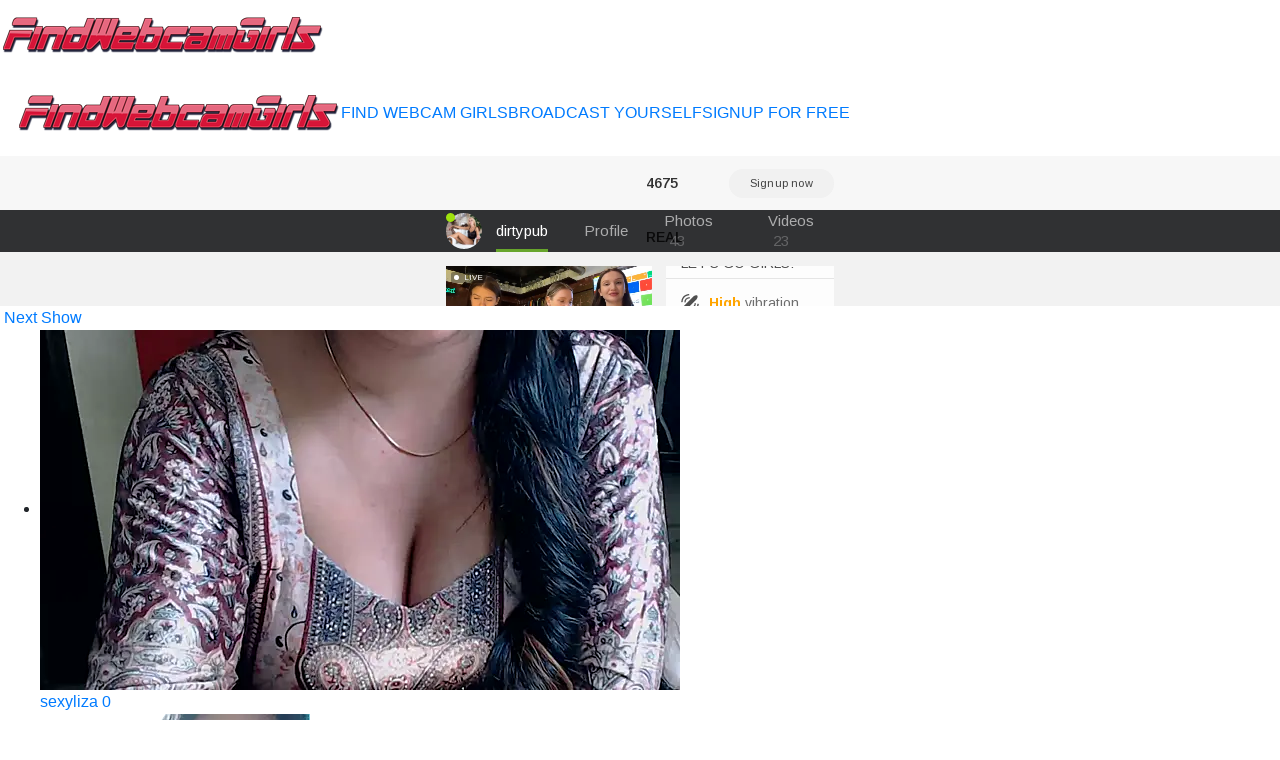

--- FILE ---
content_type: text/html; charset=UTF-8
request_url: https://findwebcamgirls.org/nude-web-cams/YourDreamsMilf
body_size: 2960
content:

<!doctype html>

    <div class="row">

                				
				
        
    </div>




<html lang="en">
<head>
	
<meta charset="utf-8">
<meta name="viewport" content="width=device-width, initial-scale=1, shrink-to-fit=no">
	
<title>Cute girl&nbsp;Yourdreamsmilf is naked and horny with web cam - Find Webcam Girls</title>

<meta property="description" content="Cute girl&nbsp;Yourdreamsmilf free web cam show" />
<meta property="og:title" content="Slutty girl&nbsp;Yourdreamsmilf masturbates with dildo in front of the cam" />
<meta property="og:description" content="Cam girl&nbsp;Yourdreamsmilf opens pussy" />
<meta property="og:image" content="https://ssl-ccstatic.highwebmedia.com/images/logo-square.png" />
<meta property="og:image:height" content="1000" />
<meta property="og:image:width" content="1000" /><meta property="og:url" content="https://findwebcamgirls.org/nude-web-cams/YourDreamsMilf" />
	
<link rel="stylesheet" href="https://maxcdn.bootstrapcdn.com/bootstrap/4.0.0/css/bootstrap.min.css" integrity="sha384-Gn5384xqQ1aoWXA+058RXPxPg6fy4IWvTNh0E263XmFcJlSAwiGgFAW/dAiS6JXm" crossorigin="anonymous">
<link href="css/style.css" rel="stylesheet" type="text/css">
<script src="https://code.jquery.com/jquery-3.2.1.slim.min.js" integrity="sha384-KJ3o2DKtIkvYIK3UENzmM7KCkRr/rE9/Qpg6aAZGJwFDMVNA/GpGFF93hXpG5KkN" crossorigin="anonymous"></script>
<script src="https://cdnjs.cloudflare.com/ajax/libs/popper.js/1.12.9/umd/popper.min.js" integrity="sha384-ApNbgh9B+Y1QKtv3Rn7W3mgPxhU9K/ScQsAP7hUibX39j7fakFPskvXusvfa0b4Q" crossorigin="anonymous"></script>
<script src="https://maxcdn.bootstrapcdn.com/bootstrap/4.0.0/js/bootstrap.min.js" integrity="sha384-JZR6Spejh4U02d8jOt6vLEHfe/JQGiRRSQQxSfFWpi1MquVdAyjUar5+76PVCmYl" crossorigin="anonymous"></script>
<script src="https://ajax.googleapis.com/ajax/libs/jquery/2.1.3/jquery.min.js"></script>
	
<link href="/css/style.css" rel="stylesheet" type="text/css">
<link href="/css/colors.css" rel="stylesheet" type="text/css">
<link href="/css/fontawesome-all.css" rel="stylesheet">	
<!-- Matomo -->
<script type="text/javascript">
  var _paq = _paq || [];
  /* tracker methods like "setCustomDimension" should be called before "trackPageView" */
  _paq.push(['trackPageView']);
  _paq.push(['enableLinkTracking']);
  (function() {
    var u="//cs2684.mojohost.com/matomo_focLKXiXw8PmwftV/";
    _paq.push(['setTrackerUrl', u+'piwik.php']);
    _paq.push(['setSiteId', '153']);
    var d=document, g=d.createElement('script'), s=d.getElementsByTagName('script')[0];
    g.type='text/javascript'; g.async=true; g.defer=true; g.src=u+'piwik.js'; s.parentNode.insertBefore(g,s);
  })();
</script>
<noscript><p><img src="//cs2684.mojohost.com/matomo_focLKXiXw8PmwftV/piwik.php?idsite=153&amp;rec=1" style="border:0;" alt="" /></p></noscript>
<!-- End Matomo Code -->
</head>

<body>
	<div class="container-fluid">
		<div class="row bgcolorheader">
			<img src="/image/logo.png" class="float-left logo">
		</div>
	</div>
	
		


	<div class="nav-bar navbar-expand-lg navbar-light navbar">
		<button class="navbar-toggler custom-toggler" type="button" data-toggle="collapse" data-target="#navbarNavDropdown" aria-controls="navbarNavDropdown" aria-expanded="false" aria-label="Toggle navigation">
    	<span class="navbar-toggler-icon"></span>
  		</button>
		<img src="/image/logo.png" class="logo2">
		<div class="collapse navbar-collapse" id="navbarNavDropdown">
			<ul class="navbar-nav" id="nav">
				<li><a href="/">FIND WEBCAM GIRLS</a></li>
				<li><a href="https://go.stripchat.com/?campaignId=3816ed1a32bf078f6491f784d4b26705af15d96670725084dc7ecc87715c8333&userId=b76f10bb5dd2ed085032b6bb43e0f0a16ec7bf2d492886f113055df1bedd69ec&path=/signup/model">BROADCAST YOURSELF</a></li>
				<li><a href="https://go.stripchat.com/?userId=b76f10bb5dd2ed085032b6bb43e0f0a16ec7bf2d492886f113055df1bedd69ec&action=signUpModalDirectLink">SIGNUP FOR FREE</a></li>
			</ul>
		</div>	
	</div>	
	<div class="stripchat">	
<iframe width="100%" height="100%" style="display:block" marginWidth="0" marginHeight="0" frameBorder="no" src="https://creative.fuckshark.com/LPLiteIframe?tag=girls&autoplay=all&modelName=YourDreamsMilf&messagesLimit=1000&userId=b76f10bb5dd2ed085032b6bb43e0f0a16ec7bf2d492886f113055df1bedd69ec"></iframe>
	</div>
	
	<div class="message">
		<div><i class="fas fa-arrow-right"></i>&nbsp;<a href="https://findwebcamgirls.org/nude-web-cams/Mansi_-Sharma">Next Show</a>
		</div>
	</div>
	
	<div class="container-fluid">
		<div class="row">
			<div class="list">
			<ul>
			 

                				
	  

   
	<li>
		<a href="/nude-web-cams/Sexyliza_0">
		<img class="img-fluid modelimage" src="https://img.doppiocdn.com/thumbs/1769259930/72954038_webp" alt="sexyliza 0">
		</a>
		<div class="detailwrapper">
		<div class="camicon"></div><div class="nickname"><a href="/nude-web-cams/Sexyliza_0">sexyliza 0</a></div>
		</div>
	</li>	
		
		
		
        				
	  

   
	<li>
		<a href="/nude-web-cams/Liinaa_X">
		<img class="img-fluid modelimage" src="https://img.doppiocdn.com/thumbs/1769259930/223068311_webp" alt="liinaa x">
		</a>
		<div class="detailwrapper">
		<div class="camicon"></div><div class="nickname"><a href="/nude-web-cams/Liinaa_X">liinaa x</a></div>
		</div>
	</li>	
		
		
		
        				
	  

   
	<li>
		<a href="/nude-web-cams/Natali_UA">
		<img class="img-fluid modelimage" src="https://img.doppiocdn.com/thumbs/1769259930/28194533_webp" alt="natali ua">
		</a>
		<div class="detailwrapper">
		<div class="camicon"></div><div class="nickname"><a href="/nude-web-cams/Natali_UA">natali ua</a></div>
		</div>
	</li>	
		
		
		
        				
	  

   
	<li>
		<a href="/nude-web-cams/JuliaRichard">
		<img class="img-fluid modelimage" src="https://img.doppiocdn.com/thumbs/1769259930/126622836_webp" alt="juliarichard">
		</a>
		<div class="detailwrapper">
		<div class="camicon"></div><div class="nickname"><a href="/nude-web-cams/JuliaRichard">juliarichard</a></div>
		</div>
	</li>	
		
		
		
        				
	  

   
	<li>
		<a href="/nude-web-cams/christine-x">
		<img class="img-fluid modelimage" src="https://img.doppiocdn.com/thumbs/1769259930/119927597_webp" alt="christine-x">
		</a>
		<div class="detailwrapper">
		<div class="camicon"></div><div class="nickname"><a href="/nude-web-cams/christine-x">christine-x</a></div>
		</div>
	</li>	
		
		
		
        				
	  

   
	<li>
		<a href="/nude-web-cams/Skarlett_12_">
		<img class="img-fluid modelimage" src="https://img.doppiocdn.com/thumbs/1769259930/217277934_webp" alt="skarlett 12 ">
		</a>
		<div class="detailwrapper">
		<div class="camicon"></div><div class="nickname"><a href="/nude-web-cams/Skarlett_12_">skarlett 12 </a></div>
		</div>
	</li>	
		
		
		
        				
	  

   
	<li>
		<a href="/nude-web-cams/AmbarthSmiith2">
		<img class="img-fluid modelimage" src="https://img.doppiocdn.com/thumbs/1769259930/148653610_webp" alt="ambarthsmiith2">
		</a>
		<div class="detailwrapper">
		<div class="camicon"></div><div class="nickname"><a href="/nude-web-cams/AmbarthSmiith2">ambarthsmiith2</a></div>
		</div>
	</li>	
		
		
		
        				
	  

   
	<li>
		<a href="/nude-web-cams/laqquishax">
		<img class="img-fluid modelimage" src="https://img.doppiocdn.com/thumbs/1769259930/8546641_webp" alt="laqquishax">
		</a>
		<div class="detailwrapper">
		<div class="camicon"></div><div class="nickname"><a href="/nude-web-cams/laqquishax">laqquishax</a></div>
		</div>
	</li>	
		
		
		
        				
	  

   
	<li>
		<a href="/nude-web-cams/Isabella_lt">
		<img class="img-fluid modelimage" src="https://img.doppiocdn.com/thumbs/1769259930/93587320_webp" alt="isabella lt">
		</a>
		<div class="detailwrapper">
		<div class="camicon"></div><div class="nickname"><a href="/nude-web-cams/Isabella_lt">isabella lt</a></div>
		</div>
	</li>	
		
		
		
        				
	  

   
	<li>
		<a href="/nude-web-cams/Camila_sandoval_01">
		<img class="img-fluid modelimage" src="https://img.doppiocdn.com/thumbs/1769259930/104758395_webp" alt="camila sandoval">
		</a>
		<div class="detailwrapper">
		<div class="camicon"></div><div class="nickname"><a href="/nude-web-cams/Camila_sandoval_01">camila sandoval</a></div>
		</div>
	</li>	
		
		
		
        				
	  

   
	<li>
		<a href="/nude-web-cams/Salo_funny">
		<img class="img-fluid modelimage" src="https://img.doppiocdn.com/thumbs/1769259930/215898648_webp" alt="salo funny">
		</a>
		<div class="detailwrapper">
		<div class="camicon"></div><div class="nickname"><a href="/nude-web-cams/Salo_funny">salo funny</a></div>
		</div>
	</li>	
		
		
		
        				
	  

   
	<li>
		<a href="/nude-web-cams/Choco-Coco10">
		<img class="img-fluid modelimage" src="https://img.doppiocdn.com/thumbs/1769259930/42189508_webp" alt="choco-coco10">
		</a>
		<div class="detailwrapper">
		<div class="camicon"></div><div class="nickname"><a href="/nude-web-cams/Choco-Coco10">choco-coco10</a></div>
		</div>
	</li>	
		
		
		
        				
	  

   
	<li>
		<a href="/nude-web-cams/YUSELFI_ROSS_">
		<img class="img-fluid modelimage" src="https://img.doppiocdn.com/thumbs/1769259930/130475176_webp" alt="yuselfi ross ">
		</a>
		<div class="detailwrapper">
		<div class="camicon"></div><div class="nickname"><a href="/nude-web-cams/YUSELFI_ROSS_">yuselfi ross </a></div>
		</div>
	</li>	
		
		
		
        				
	  

   
	<li>
		<a href="/nude-web-cams/Eva_hot_1">
		<img class="img-fluid modelimage" src="https://img.doppiocdn.com/thumbs/1769259930/217626614_webp" alt="eva hot 1">
		</a>
		<div class="detailwrapper">
		<div class="camicon"></div><div class="nickname"><a href="/nude-web-cams/Eva_hot_1">eva hot 1</a></div>
		</div>
	</li>	
		
		
		
        				
	  

   
	<li>
		<a href="/nude-web-cams/Arya-02">
		<img class="img-fluid modelimage" src="https://img.doppiocdn.com/thumbs/1769259930/145559092_webp" alt="arya-02">
		</a>
		<div class="detailwrapper">
		<div class="camicon"></div><div class="nickname"><a href="/nude-web-cams/Arya-02">arya-02</a></div>
		</div>
	</li>	
		
		
		
        				
	  

   
	<li>
		<a href="/nude-web-cams/emilypoppy3">
		<img class="img-fluid modelimage" src="https://img.doppiocdn.com/thumbs/1769259930/115976544_webp" alt="emilypoppy3">
		</a>
		<div class="detailwrapper">
		<div class="camicon"></div><div class="nickname"><a href="/nude-web-cams/emilypoppy3">emilypoppy3</a></div>
		</div>
	</li>	
		
		
		
        				
	  

   
	<li>
		<a href="/nude-web-cams/MommyLoveWetOrgasm">
		<img class="img-fluid modelimage" src="https://img.doppiocdn.com/thumbs/1769259930/117122385_webp" alt="mommylovewetorg">
		</a>
		<div class="detailwrapper">
		<div class="camicon"></div><div class="nickname"><a href="/nude-web-cams/MommyLoveWetOrgasm">mommylovewetorg</a></div>
		</div>
	</li>	
		
		
		
        				
	  

   
	<li>
		<a href="/nude-web-cams/VeronicaRyan">
		<img class="img-fluid modelimage" src="https://img.doppiocdn.com/thumbs/1769259930/152324366_webp" alt="veronicaryan">
		</a>
		<div class="detailwrapper">
		<div class="camicon"></div><div class="nickname"><a href="/nude-web-cams/VeronicaRyan">veronicaryan</a></div>
		</div>
	</li>	
		
		
		
        				
	  

   
	<li>
		<a href="/nude-web-cams/graceymilf666">
		<img class="img-fluid modelimage" src="https://img.doppiocdn.com/thumbs/1769259930/163054620_webp" alt="graceymilf666">
		</a>
		<div class="detailwrapper">
		<div class="camicon"></div><div class="nickname"><a href="/nude-web-cams/graceymilf666">graceymilf666</a></div>
		</div>
	</li>	
		
		
		
        				
	  

   
	<li>
		<a href="/nude-web-cams/lilahSweet">
		<img class="img-fluid modelimage" src="https://img.doppiocdn.com/thumbs/1769259930/3245172_webp" alt="lilahsweet">
		</a>
		<div class="detailwrapper">
		<div class="camicon"></div><div class="nickname"><a href="/nude-web-cams/lilahSweet">lilahsweet</a></div>
		</div>
	</li>	
		
		
		
        			</ul>
			</div>
		</div>
	</div>
	
<div class="card-footer footer text-center">
	<div class="container-fluid">	
			<a rel="nofollow" target="_blank" href="https://stripcash.com/registration/b76f10bb5dd2ed085032b6bb43e0f0a16ec7bf2d492886f113055df1bedd69ec">Webmasters</a> | <a rel="nofollow" target="_blank" href="https://go.stripchat.com/?campaignId=3816ed1a32bf078f6491f784d4b26705af15d96670725084dc7ecc87715c8333&userId=b76f10bb5dd2ed085032b6bb43e0f0a16ec7bf2d492886f113055df1bedd69ec&path=/signup/model">Models Wanted</a> 
	</div>
	<div class="container-fluid">	
			&copy; findwebcamgirls.org	</div>
</div>		
	</div>
	
<script defer src="https://static.cloudflareinsights.com/beacon.min.js/vcd15cbe7772f49c399c6a5babf22c1241717689176015" integrity="sha512-ZpsOmlRQV6y907TI0dKBHq9Md29nnaEIPlkf84rnaERnq6zvWvPUqr2ft8M1aS28oN72PdrCzSjY4U6VaAw1EQ==" data-cf-beacon='{"version":"2024.11.0","token":"87c71a2a285b409caf8e38256f3702a7","r":1,"server_timing":{"name":{"cfCacheStatus":true,"cfEdge":true,"cfExtPri":true,"cfL4":true,"cfOrigin":true,"cfSpeedBrain":true},"location_startswith":null}}' crossorigin="anonymous"></script>
</body>
</html>

--- FILE ---
content_type: text/html; charset=UTF-8
request_url: https://findwebcamgirls.org/nude-web-cams/css/style.css
body_size: 2426
content:

<!doctype html>

    <div class="row">

                				
				
        
    </div>




<html lang="en">
<head>
	
<meta charset="utf-8">
<meta name="viewport" content="width=device-width, initial-scale=1, shrink-to-fit=no">
	
<title>Cute girl&nbsp;Css/style.css anal sex video chat - Find Webcam Girls</title>

<meta property="description" content="Webcam girl&nbsp;Css/style.css ass fingering on webcam" />
<meta property="og:title" content="Cute girl&nbsp;Css/style.css shows shaved pussy on cam" />
<meta property="og:description" content="Hot girl&nbsp;Css/style.css wet pussy close up web cam" />
<meta property="og:image" content="https://ssl-ccstatic.highwebmedia.com/images/logo-square.png" />
<meta property="og:image:height" content="1000" />
<meta property="og:image:width" content="1000" /><meta property="og:url" content="https://findwebcamgirls.org/nude-web-cams/css/style.css" />
	
<link rel="stylesheet" href="https://maxcdn.bootstrapcdn.com/bootstrap/4.0.0/css/bootstrap.min.css" integrity="sha384-Gn5384xqQ1aoWXA+058RXPxPg6fy4IWvTNh0E263XmFcJlSAwiGgFAW/dAiS6JXm" crossorigin="anonymous">
<link href="css/style.css" rel="stylesheet" type="text/css">
<script src="https://code.jquery.com/jquery-3.2.1.slim.min.js" integrity="sha384-KJ3o2DKtIkvYIK3UENzmM7KCkRr/rE9/Qpg6aAZGJwFDMVNA/GpGFF93hXpG5KkN" crossorigin="anonymous"></script>
<script src="https://cdnjs.cloudflare.com/ajax/libs/popper.js/1.12.9/umd/popper.min.js" integrity="sha384-ApNbgh9B+Y1QKtv3Rn7W3mgPxhU9K/ScQsAP7hUibX39j7fakFPskvXusvfa0b4Q" crossorigin="anonymous"></script>
<script src="https://maxcdn.bootstrapcdn.com/bootstrap/4.0.0/js/bootstrap.min.js" integrity="sha384-JZR6Spejh4U02d8jOt6vLEHfe/JQGiRRSQQxSfFWpi1MquVdAyjUar5+76PVCmYl" crossorigin="anonymous"></script>
<script src="https://ajax.googleapis.com/ajax/libs/jquery/2.1.3/jquery.min.js"></script>
	
<link href="/css/style.css" rel="stylesheet" type="text/css">
<link href="/css/colors.css" rel="stylesheet" type="text/css">
<link href="/css/fontawesome-all.css" rel="stylesheet">	
<!-- Matomo -->
<script type="text/javascript">
  var _paq = _paq || [];
  /* tracker methods like "setCustomDimension" should be called before "trackPageView" */
  _paq.push(['trackPageView']);
  _paq.push(['enableLinkTracking']);
  (function() {
    var u="//cs2684.mojohost.com/matomo_focLKXiXw8PmwftV/";
    _paq.push(['setTrackerUrl', u+'piwik.php']);
    _paq.push(['setSiteId', '153']);
    var d=document, g=d.createElement('script'), s=d.getElementsByTagName('script')[0];
    g.type='text/javascript'; g.async=true; g.defer=true; g.src=u+'piwik.js'; s.parentNode.insertBefore(g,s);
  })();
</script>
<noscript><p><img src="//cs2684.mojohost.com/matomo_focLKXiXw8PmwftV/piwik.php?idsite=153&amp;rec=1" style="border:0;" alt="" /></p></noscript>
<!-- End Matomo Code -->
</head>

<body>
	<div class="container-fluid">
		<div class="row bgcolorheader">
			<img src="/image/logo.png" class="float-left logo">
		</div>
	</div>
	
		


	<div class="nav-bar navbar-expand-lg navbar-light navbar">
		<button class="navbar-toggler custom-toggler" type="button" data-toggle="collapse" data-target="#navbarNavDropdown" aria-controls="navbarNavDropdown" aria-expanded="false" aria-label="Toggle navigation">
    	<span class="navbar-toggler-icon"></span>
  		</button>
		<img src="/image/logo.png" class="logo2">
		<div class="collapse navbar-collapse" id="navbarNavDropdown">
			<ul class="navbar-nav" id="nav">
				<li><a href="/">FIND WEBCAM GIRLS</a></li>
				<li><a href="https://go.stripchat.com/?campaignId=3816ed1a32bf078f6491f784d4b26705af15d96670725084dc7ecc87715c8333&userId=b76f10bb5dd2ed085032b6bb43e0f0a16ec7bf2d492886f113055df1bedd69ec&path=/signup/model">BROADCAST YOURSELF</a></li>
				<li><a href="https://go.stripchat.com/?userId=b76f10bb5dd2ed085032b6bb43e0f0a16ec7bf2d492886f113055df1bedd69ec&action=signUpModalDirectLink">SIGNUP FOR FREE</a></li>
			</ul>
		</div>	
	</div>	
	<div class="stripchat">	
<iframe width="100%" height="100%" style="display:block" marginWidth="0" marginHeight="0" frameBorder="no" src="https://creative.fuckshark.com/LPLiteIframe?tag=girls&autoplay=all&modelName=css/style.css&messagesLimit=1000&userId=b76f10bb5dd2ed085032b6bb43e0f0a16ec7bf2d492886f113055df1bedd69ec"></iframe>
	</div>
	
	<div class="message">
		<div><i class="fas fa-arrow-right"></i>&nbsp;<a href="https://findwebcamgirls.org/nude-web-cams/GREATNIPLES">Next Show</a>
		</div>
	</div>
	
	<div class="container-fluid">
		<div class="row">
			<div class="list">
			<ul>
			 

                				
	  

   
	<li>
		<a href="/nude-web-cams/Hanna4039">
		<img class="img-fluid modelimage" src="https://img.doppiocdn.com/thumbs/1769259930/220184568_webp" alt="hanna4039">
		</a>
		<div class="detailwrapper">
		<div class="camicon"></div><div class="nickname"><a href="/nude-web-cams/Hanna4039">hanna4039</a></div>
		</div>
	</li>	
		
		
		
        				
	  

   
	<li>
		<a href="/nude-web-cams/HotSweetAngel">
		<img class="img-fluid modelimage" src="https://img.doppiocdn.com/thumbs/1769259930/17094_webp" alt="hotsweetangel">
		</a>
		<div class="detailwrapper">
		<div class="camicon"></div><div class="nickname"><a href="/nude-web-cams/HotSweetAngel">hotsweetangel</a></div>
		</div>
	</li>	
		
		
		
        				
	  

   
	<li>
		<a href="/nude-web-cams/bustyfancybb">
		<img class="img-fluid modelimage" src="https://img.doppiocdn.com/thumbs/1769259930/133428981_webp" alt="bustyfancybb">
		</a>
		<div class="detailwrapper">
		<div class="camicon"></div><div class="nickname"><a href="/nude-web-cams/bustyfancybb">bustyfancybb</a></div>
		</div>
	</li>	
		
		
		
        				
	  

   
	<li>
		<a href="/nude-web-cams/Jayden_Jonnes">
		<img class="img-fluid modelimage" src="https://img.doppiocdn.com/thumbs/1769259930/139760137_webp" alt="jayden jonnes">
		</a>
		<div class="detailwrapper">
		<div class="camicon"></div><div class="nickname"><a href="/nude-web-cams/Jayden_Jonnes">jayden jonnes</a></div>
		</div>
	</li>	
		
		
		
        				
	  

   
	<li>
		<a href="/nude-web-cams/Linda_Ernestine">
		<img class="img-fluid modelimage" src="https://img.doppiocdn.com/thumbs/1769259930/126786825_webp" alt="linda ernestine">
		</a>
		<div class="detailwrapper">
		<div class="camicon"></div><div class="nickname"><a href="/nude-web-cams/Linda_Ernestine">linda ernestine</a></div>
		</div>
	</li>	
		
		
		
        				
	  

   
	<li>
		<a href="/nude-web-cams/SQUIRT4UMEGAN">
		<img class="img-fluid modelimage" src="https://img.doppiocdn.com/thumbs/1769259930/101358799_webp" alt="squirt4umegan">
		</a>
		<div class="detailwrapper">
		<div class="camicon"></div><div class="nickname"><a href="/nude-web-cams/SQUIRT4UMEGAN">squirt4umegan</a></div>
		</div>
	</li>	
		
		
		
        				
	  

   
	<li>
		<a href="/nude-web-cams/SofiaXDelRio">
		<img class="img-fluid modelimage" src="https://img.doppiocdn.com/thumbs/1769259930/215867869_webp" alt="sofiaxdelrio">
		</a>
		<div class="detailwrapper">
		<div class="camicon"></div><div class="nickname"><a href="/nude-web-cams/SofiaXDelRio">sofiaxdelrio</a></div>
		</div>
	</li>	
		
		
		
        				
	  

   
	<li>
		<a href="/nude-web-cams/AnastasiaBoiko">
		<img class="img-fluid modelimage" src="https://img.doppiocdn.com/thumbs/1769259930/147036515_webp" alt="anastasiaboiko">
		</a>
		<div class="detailwrapper">
		<div class="camicon"></div><div class="nickname"><a href="/nude-web-cams/AnastasiaBoiko">anastasiaboiko</a></div>
		</div>
	</li>	
		
		
		
        				
	  

   
	<li>
		<a href="/nude-web-cams/WhiteQueen888">
		<img class="img-fluid modelimage" src="https://img.doppiocdn.com/thumbs/1769259930/42541530_webp" alt="whitequeen888">
		</a>
		<div class="detailwrapper">
		<div class="camicon"></div><div class="nickname"><a href="/nude-web-cams/WhiteQueen888">whitequeen888</a></div>
		</div>
	</li>	
		
		
		
        				
	  

   
	<li>
		<a href="/nude-web-cams/Hazuki_8">
		<img class="img-fluid modelimage" src="https://img.doppiocdn.com/thumbs/1769259930/231063448_webp" alt="hazuki 8">
		</a>
		<div class="detailwrapper">
		<div class="camicon"></div><div class="nickname"><a href="/nude-web-cams/Hazuki_8">hazuki 8</a></div>
		</div>
	</li>	
		
		
		
        				
	  

   
	<li>
		<a href="/nude-web-cams/XSpicyQueenX">
		<img class="img-fluid modelimage" src="https://img.doppiocdn.com/thumbs/1769259930/223735828_webp" alt="xspicyqueenx">
		</a>
		<div class="detailwrapper">
		<div class="camicon"></div><div class="nickname"><a href="/nude-web-cams/XSpicyQueenX">xspicyqueenx</a></div>
		</div>
	</li>	
		
		
		
        				
	  

   
	<li>
		<a href="/nude-web-cams/melanny10">
		<img class="img-fluid modelimage" src="https://img.doppiocdn.com/thumbs/1769259930/132436268_webp" alt="melanny10">
		</a>
		<div class="detailwrapper">
		<div class="camicon"></div><div class="nickname"><a href="/nude-web-cams/melanny10">melanny10</a></div>
		</div>
	</li>	
		
		
		
        				
	  

   
	<li>
		<a href="/nude-web-cams/BustyBlond">
		<img class="img-fluid modelimage" src="https://img.doppiocdn.com/thumbs/1769259930/61566556_webp" alt="bustyblond">
		</a>
		<div class="detailwrapper">
		<div class="camicon"></div><div class="nickname"><a href="/nude-web-cams/BustyBlond">bustyblond</a></div>
		</div>
	</li>	
		
		
		
        				
	  

   
	<li>
		<a href="/nude-web-cams/Alina_SWEET_PUSSY">
		<img class="img-fluid modelimage" src="https://img.doppiocdn.com/thumbs/1769259930/5706902_webp" alt="alina sweet pus">
		</a>
		<div class="detailwrapper">
		<div class="camicon"></div><div class="nickname"><a href="/nude-web-cams/Alina_SWEET_PUSSY">alina sweet pus</a></div>
		</div>
	</li>	
		
		
		
        				
	  

   
	<li>
		<a href="/nude-web-cams/NahomyHawk">
		<img class="img-fluid modelimage" src="https://img.doppiocdn.com/thumbs/1769259930/206540084_webp" alt="nahomyhawk">
		</a>
		<div class="detailwrapper">
		<div class="camicon"></div><div class="nickname"><a href="/nude-web-cams/NahomyHawk">nahomyhawk</a></div>
		</div>
	</li>	
		
		
		
        				
	  

   
	<li>
		<a href="/nude-web-cams/Deepthi_Mysore">
		<img class="img-fluid modelimage" src="https://img.doppiocdn.com/thumbs/1769259930/162815568_webp" alt="deepthi mysore">
		</a>
		<div class="detailwrapper">
		<div class="camicon"></div><div class="nickname"><a href="/nude-web-cams/Deepthi_Mysore">deepthi mysore</a></div>
		</div>
	</li>	
		
		
		
        				
	  

   
	<li>
		<a href="/nude-web-cams/Grace_Velvet">
		<img class="img-fluid modelimage" src="https://img.doppiocdn.com/thumbs/1769259930/233351864_webp" alt="grace velvet">
		</a>
		<div class="detailwrapper">
		<div class="camicon"></div><div class="nickname"><a href="/nude-web-cams/Grace_Velvet">grace velvet</a></div>
		</div>
	</li>	
		
		
		
        				
	  

   
	<li>
		<a href="/nude-web-cams/LinhChi_9x">
		<img class="img-fluid modelimage" src="https://img.doppiocdn.com/thumbs/1769259930/155653628_webp" alt="linhchi 9x">
		</a>
		<div class="detailwrapper">
		<div class="camicon"></div><div class="nickname"><a href="/nude-web-cams/LinhChi_9x">linhchi 9x</a></div>
		</div>
	</li>	
		
		
		
        				
	  

   
	<li>
		<a href="/nude-web-cams/Maya-Parllo">
		<img class="img-fluid modelimage" src="https://img.doppiocdn.com/thumbs/1769259930/238136020_webp" alt="maya-parllo">
		</a>
		<div class="detailwrapper">
		<div class="camicon"></div><div class="nickname"><a href="/nude-web-cams/Maya-Parllo">maya-parllo</a></div>
		</div>
	</li>	
		
		
		
        				
	  

   
	<li>
		<a href="/nude-web-cams/KattyRiivera">
		<img class="img-fluid modelimage" src="https://img.doppiocdn.com/thumbs/1769259930/237118816_webp" alt="kattyriivera">
		</a>
		<div class="detailwrapper">
		<div class="camicon"></div><div class="nickname"><a href="/nude-web-cams/KattyRiivera">kattyriivera</a></div>
		</div>
	</li>	
		
		
		
        			</ul>
			</div>
		</div>
	</div>
	
<div class="card-footer footer text-center">
	<div class="container-fluid">	
			<a rel="nofollow" target="_blank" href="https://stripcash.com/registration/b76f10bb5dd2ed085032b6bb43e0f0a16ec7bf2d492886f113055df1bedd69ec">Webmasters</a> | <a rel="nofollow" target="_blank" href="https://go.stripchat.com/?campaignId=3816ed1a32bf078f6491f784d4b26705af15d96670725084dc7ecc87715c8333&userId=b76f10bb5dd2ed085032b6bb43e0f0a16ec7bf2d492886f113055df1bedd69ec&path=/signup/model">Models Wanted</a> 
	</div>
	<div class="container-fluid">	
			&copy; findwebcamgirls.org	</div>
</div>		
	</div>
	
</body>
</html>